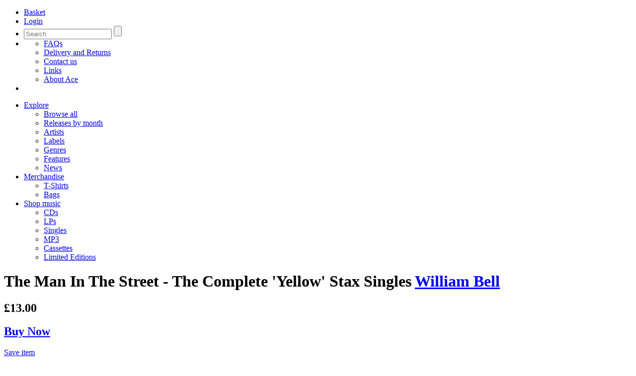

--- FILE ---
content_type: text/html; charset=UTF-8
request_url: https://www.acerecords.co.uk/the-man-in-the-street-the-complete-yellow-stax-singles
body_size: 8462
content:

<!DOCTYPE html>
<!--[if lte IE 8 ]> <html class="oldie"> <![endif]-->
<!--[if (gt IE 9)|!(IE)]><!--> <html> <!--<![endif]-->
	<head>
		<meta charset="utf-8">
		<title>William Bell - The Man In The Street - The Complete 'Yellow' Stax Singles - Ace Records</title>
		<meta name="author" content="Ace Records">
		<meta name="description" content="The Man In The Street - The Complete 'Yellow' Stax Singles by William Bell on Kent">
		<meta name="keywords" content="William Bell,70s Soul,Kent">
		
		<meta property="og:title" content="The Man In The Street - The Complete 'Yellow' Stax Singles">
		<meta property="og:site_name" content="Ace Records">
		<meta property="og:url" content="">
		<meta property="og:description" content="by William Bell on Kent">
		<meta property="og:image" content="https://www.acerecords.co.uk/cache/images/CDTOP-515f_1200_1200.jpg">
		<meta property="article:publisher" content="https://www.facebook.com/acerecordsltd">

		<meta name="twitter:card" content="summary_large_image">
		<meta name="twitter:site" content="@AceRecordsLtd">
		<meta name="twitter:title" content="The Man In The Street - The Complete 'Yellow' Stax Singles">
		<meta name="twitter:description" content="by William Bell on Kent">
		<meta name="twitter:creator" content="@AceRecordsLtd">
		<meta name="twitter:image:src" content="https://www.acerecords.co.uk/cache/images/CDTOP-515f_1200_1200.jpg">
		
		
		
		
<meta http-equiv="X-UA-Compatible" content="IE=Edge"/>
<meta name="viewport" content="width=device-width,initial-scale=1, maximum-scale=1, user-scalable=no" > 
<link rel="stylesheet" href="/layout/css/style.css?v=2.7">
<link rel="alternate" type="application/rss+xml" title="Acerecords" href="/news.rss">

	</head>
	
	<body>
		
		
<header>
<div class="wrapper">
	<a href="/" title="Ace Records" id="logo"></a>
	<nav id="user-menu">
		<ul>
			<li class="basket">
						<a href="/basket"><span>Basket</span></a>
					</li>
			<li class="login"><a href="/saved-items"><span>Login</span></a></li>
			<li class="search">
				<a href="#"></a>
				<form  method="get" action="/search">
					<input type="search" class="text" name="query" placeholder="Search" />
					<input type="submit" class="btn" />
					<span id="clear"></span>
				</form>
			</li>
			<li class="help"><a href="#"></a><ul><li><a href="/faqs">FAQs</a></li><li><a href="/pages/delivery-and-returns">Delivery and Returns</a></li><li><a href="/pages/contact">Contact us</a></li><li><a href="/links/record-stores-in-the-uk">Links</a></li><li><a href="/about-us">About Ace</a></li></ul></li>
			<li id="mt">
				<a href="#"></a>
			</li>
		</ul> 
	</nav>

	<nav id="main-menu">
		<ul>
			<li><a href="#">Explore</a><ul><li><a href="/browse/explore">Browse all</a></li><li><a href="/browse/releases">Releases by month</a></li><li><a href="/browse/artists">Artists</a></li><li><a href="/browse/labels">Labels</a></li><li><a href="/browse/genres">Genres</a></li><li><a href="/features">Features</a></li><li><a href="/news">News</a></li></ul></li><li><a href="#">Merchandise</a><ul><li><a href="/browse/explore?f=f&v=TS&cf">T-Shirts</a></li><li><a href="/browse/explore?f=f&v=CB&cf">Bags</a></li></ul></li><li><a href="#">Shop music</a><ul><li><a href="/browse/explore?f=f&v=CD&cf">CDs</a></li><li><a href="/browse/explore?f=f&v=LP&cf">LPs</a></li><li><a href='/browse/explore?f=f&v=7"&cf'>Singles</a></li><li><a href="/browse/explore?f=f&v=MP3&cf">MP3</a></li><li><a href="/browse/explore?f=f&v=MC&cf">Cassettes</a></li><li><a href="/browse/explore?f=ft&v=Limited Edition&cf">Limited Editions</a></li></ul></li>
		</ul>
	</nav>
</div>
</header>
<!--/.head -->

		
		<div class="wrapper">
			<div class="box box-top">
				<div class="grid grid-11 grid-t-9">
					<div class="box-title">
						<h1>
							The Man In The Street - The Complete 'Yellow' Stax Singles
							<span><a href="william-bell">William Bell</a></span>
						</h1>
						<h2> £13.00</h2>
					</div>
				</div>
				<div class="grid grid-4 grid-t-6 right" id="buy-button">
					<a href="/basket/add?product=6147" class="box-button buy">
												<h2>Buy Now</h2>
												
												<div class="button next"></div>
											</a>
					<p class="buy-links"><a href="/saved-items/add?product=6147">Save item</a> </p>
				</div>
			</div>
			<div class="content-main">
				<div class="content top">
					<div class="grid grid-7" id="detail-carousel-container"> 
						<div id="detail-carousel">
										<div id="detail-bg">
											<div class="carousel-image">
												<ul id="carousel-images" class="owl-carousel">
<li><img src="/cache/images/CDTOP-515-WILLIAM-BE_500_500.jpg"
						srcset="/cache/images/CDTOP-515-WILLIAM-BE_500_500.jpg 500w,
						/cache/images/CDTOP-515-WILLIAM-BE_700_700.jpg 700w,
						/cache/images/CDTOP-515-WILLIAM-BE_1200_1200.jpg 1200w"
						sizes="(min-width: 750px) 43vw, 93vw"
						alt="The Man In The Street - The Complete 'Yellow' Stax Singles"
						data-full-size="/cache/images//cache/images/CDTOP-515-WILLIAM-BE_1200_1200.jpg"
						/></li><li><img src="/cache/images/CDTOP-515william-bel_500_500.jpg"
						srcset="/cache/images/CDTOP-515william-bel_500_500.jpg 500w,
						/cache/images/CDTOP-515william-bel_700_700.jpg 700w,
						/cache/images/CDTOP-515william-bel_1200_1200.jpg 1200w"
						sizes="(min-width: 750px) 43vw, 93vw"
						alt=""
						data-full-size="/cache/images//cache/images/CDTOP-515william-bel_1200_1200.jpg"
						/></li><li><img src="/cache/images/CDTOP-515-b_500_500.jpg"
						srcset="/cache/images/CDTOP-515-b_500_500.jpg 500w,
						/cache/images/CDTOP-515-b_700_700.jpg 700w,
						/cache/images/CDTOP-515-b_1200_1200.jpg 1200w"
						sizes="(min-width: 750px) 43vw, 93vw"
						alt=""
						data-full-size="/cache/images//cache/images/CDTOP-515-b_1200_1200.jpg"
						/></li><li><img src="/cache/images/CDTOP-515d_500_500.jpg"
						srcset="/cache/images/CDTOP-515d_500_500.jpg 500w,
						/cache/images/CDTOP-515d_700_700.jpg 700w,
						/cache/images/CDTOP-515d_1200_1200.jpg 1200w"
						sizes="(min-width: 750px) 43vw, 93vw"
						alt=""
						data-full-size="/cache/images//cache/images/CDTOP-515d_1200_1200.jpg"
						/></li><li><img src="/cache/images/CDTOP-515g_500_500.jpg"
						srcset="/cache/images/CDTOP-515g_500_500.jpg 500w,
						/cache/images/CDTOP-515g_700_700.jpg 700w,
						/cache/images/CDTOP-515g_1200_1200.jpg 1200w"
						sizes="(min-width: 750px) 43vw, 93vw"
						alt=""
						data-full-size="/cache/images//cache/images/CDTOP-515g_1200_1200.jpg"
						/></li><li><img src="/cache/images/CDTOP-515f_500_500.jpg"
						srcset="/cache/images/CDTOP-515f_500_500.jpg 500w,
						/cache/images/CDTOP-515f_700_700.jpg 700w,
						/cache/images/CDTOP-515f_1200_1200.jpg 1200w"
						sizes="(min-width: 750px) 43vw, 93vw"
						alt=""
						data-full-size="/cache/images//cache/images/CDTOP-515f_1200_1200.jpg"
						/></li></ul>
										<a href="#" id="open-gallery" class="button zoom"></a>
										<a href="#" id="close-gallery" class="button-link">Close <span class="close"></span></a>
										</div>
						<div class="carousel-thumbs"><ul id="carousel-images-thumbs" class="owl-carousel"><li data-owl-show="0"  class="synced">
											<img src="/cache/images/CDTOP-515-WILLIAM-BE_154_154.jpg" alt="The Man In The Street - The Complete 'Yellow' Stax Singles" data-caption="The Man In The Street - The Complete 'Yellow' Stax Singles" />
										</li><li data-owl-show="1" >
											<img src="/cache/images/CDTOP-515william-bel_154_154.jpg" alt="" data-caption="" />
										</li><li data-owl-show="2" >
											<img src="/cache/images/CDTOP-515-b_154_154.jpg" alt="" data-caption="" />
										</li><li data-owl-show="3" >
											<img src="/cache/images/CDTOP-515d_154_154.jpg" alt="" data-caption="" />
										</li><li data-owl-show="4" >
											<img src="/cache/images/CDTOP-515g_154_154.jpg" alt="" data-caption="" />
										</li><li data-owl-show="5" >
											<img src="/cache/images/CDTOP-515f_154_154.jpg" alt="" data-caption="" />
										</li></ul></div></div></div>
					</div>
					<div class="grid grid-7 right">
						
						<dl class="info">
							<dt>Genre:</dt>
							<dd><a href="/soul-1/108">70s Soul</a></dd>
							<dt>Label:</dt>
							<dd><a href="/kent-label">Kent</a></dd>
							
							<dt>Format:</dt><dd>CD</dd><dt>Catalogue Id:</dt><dd>CDTOP 515</dd>
						</dl>
						
						<div data-block="true" data-editor="kbvu" data-offset-key="de1fi-0-0">

							<div class="_1mf _1mj" data-offset-key="de1fi-0-0" >
								<article class="read-more" data-visible-items="1">
									<p>Having anthologized the early Stax singles of legendary soul man William Bell in the acclaimed collection “Never Like This Before” in 2022, Ace is delighted to follow up with the second volume of Bell’s solo singles for the label.</p>
<p>Its predecessor featured the A and B sides of every one of Bell’s 45s as originally issued on the blue Stax label between 1960 and early 1968. “The Man In The Street” does the same for every solo 45 that this well respected southern soul man released between late 1968 and early 1974, after the company had changed its label colour to yellow and rebuilt its catalogue from scratch.</p>
<p>Bell stayed with Stax almost until the label’s final demise in 1975. In the period covered by this collection he released some of his best known and best loved recordings, including his biggest Stax hit ‘I Forgot To Be Your Lover’ and long-time fan favourites ‘My Whole World Is Falling Down’, ‘Happy’ and his own version of his classic composition ‘Born Under A Bad Sign’.<br /> <br />All of those are featured here, along with 20 more tracks of comparable calibre.</p>
<p>As was the case with “Never Like This Before”, “The Man In The Street” offers the first all-embracing and chronological account of Bell’s solo activity during the period it covers.  Extensive sleeve notes and a label shot for literally every recording featured herein seal the deal on a truly significant collection.</p>
<p><strong>Tony Rounce</strong></p>
								</article>
							</div>
							
<h4>Share</h4>
<ul class="social-icons">
  <li class="share-icon"><a onclick="return popitup('http://www.facebook.com/sharer.php?u=https%3A%2F%2Fwww.acerecords.co.uk%2Fthe-man-in-the-street-the-complete-yellow-stax-singles')"><img src="/layout/img-new/fb-share@2x.png" width="40"></a></li>
  <li class="share-icon mod-twitter"><a onclick="return popitup('https://twitter.com/intent/tweet?url=https%3A%2F%2Fwww.acerecords.co.uk%2Fthe-man-in-the-street-the-complete-yellow-stax-singles')"><img src="/layout/img-new/twitter-share@2x.png" width="40"></a></li>
  <li class="share-icon"><a onclick="return popitup('https://www.pinterest.com/pin/create/button/?url=https%3A%2F%2Fwww.acerecords.co.uk%2Fthe-man-in-the-street-the-complete-yellow-stax-singles')"><img src="/layout/img-new/pinterest-share@2x.png" width="40"></a></li>
</ul>

						</div>
					</div>
				</div>					
				<div class="content release-content">
					
					<div class="accordion">
						<div class="ahead">
							<h3>Track listing</h3>
							<a href="#" class="button-link"><strong data-show-text="Show" data-hide-text="Hide">Show </strong><span class="zoom"></span></a> 
						</div>
						<div class="abody">
							<article id="track-listing">
								<div class="row"><div class="track-listing"><h4>Side 1</h4><ul class="track cf"><li>
							<strong>01</strong>
							<a href="/docs/CDTOP_515/CDTOP_515-1-1.mp3" class="button play-grey audio">Preview <span class="button preview"></span></a>
							<em>I Forgot To Be Your Lover</em> 
							<p></p>
							
						</li><li>
							<strong>02</strong>
							<a href="/docs/CDTOP_515/CDTOP_515-1-2.mp3" class="button play-grey audio">Preview <span class="button preview"></span></a>
							<em>Bring The Curtain Down</em> 
							<p></p>
							
						</li><li>
							<strong>03</strong>
							<a href="/docs/CDTOP_515/CDTOP_515-1-3.mp3" class="button play-grey audio">Preview <span class="button preview"></span></a>
							<em>My Whole World Is Falling Down</em> 
							<p></p>
							
						</li><li>
							<strong>04</strong>
							<a href="/docs/CDTOP_515/CDTOP_515-1-4.mp3" class="button play-grey audio">Preview <span class="button preview"></span></a>
							<em>All God's Children Got Soul</em> 
							<p></p>
							
						</li><li>
							<strong>05</strong>
							<a href="/docs/CDTOP_515/CDTOP_515-1-5.mp3" class="button play-grey audio">Preview <span class="button preview"></span></a>
							<em>Happy</em> 
							<p></p>
							
						</li><li>
							<strong>06</strong>
							<a href="/docs/CDTOP_515/CDTOP_515-1-6.mp3" class="button play-grey audio">Preview <span class="button preview"></span></a>
							<em>My Kind Of Girl</em> 
							<p></p>
							
						</li><li>
							<strong>07</strong>
							<a href="/docs/CDTOP_515/CDTOP_515-1-7.mp3" class="button play-grey audio">Preview <span class="button preview"></span></a>
							<em>Born Under A Bad Sign</em> 
							<p></p>
							
						</li><li>
							<strong>08</strong>
							<a href="/docs/CDTOP_515/CDTOP_515-1-8.mp3" class="button play-grey audio">Preview <span class="button preview"></span></a>
							<em>A Smile Can't Hide (A Broken Heart)</em> 
							<p></p>
							
						</li><li>
							<strong>09</strong>
							<a href="/docs/CDTOP_515/CDTOP_515-1-9.mp3" class="button play-grey audio">Preview <span class="button preview"></span></a>
							<em>Lonely Soldier</em> 
							<p></p>
							
						</li><li>
							<strong>10</strong>
							<a href="/docs/CDTOP_515/CDTOP_515-1-10.mp3" class="button play-grey audio">Preview <span class="button preview"></span></a>
							<em>Let Me Ride</em> 
							<p></p>
							
						</li><li>
							<strong>11</strong>
							<a href="/docs/CDTOP_515/CDTOP_515-1-11.mp3" class="button play-grey audio">Preview <span class="button preview"></span></a>
							<em>A Penny For Your Thoughts</em> 
							<p></p>
							
						</li><li>
							<strong>12</strong>
							<a href="/docs/CDTOP_515/CDTOP_515-1-12.mp3" class="button play-grey audio">Preview <span class="button preview"></span></a>
							<em>Till My Back Ain't Got No Bone</em> 
							<p></p>
							
						</li><li>
							<strong>13</strong>
							<a href="/docs/CDTOP_515/CDTOP_515-1-13.mp3" class="button play-grey audio">Preview <span class="button preview"></span></a>
							<em>All For The Love Of A Woman</em> 
							<p></p>
							
						</li><li>
							<strong>14</strong>
							<a href="/docs/CDTOP_515/CDTOP_515-1-14.mp3" class="button play-grey audio">Preview <span class="button preview"></span></a>
							<em>I'll Be Home</em> 
							<p></p>
							
						</li><li>
							<strong>15</strong>
							<a href="/docs/CDTOP_515/CDTOP_515-1-15.mp3" class="button play-grey audio">Preview <span class="button preview"></span></a>
							<em>Save Us</em> 
							<p></p>
							
						</li><li>
							<strong>16</strong>
							<a href="/docs/CDTOP_515/CDTOP_515-1-16.mp3" class="button play-grey audio">Preview <span class="button preview"></span></a>
							<em>If You Really Love Him</em> 
							<p></p>
							
						</li><li>
							<strong>17</strong>
							<a href="/docs/CDTOP_515/CDTOP_515-1-17.mp3" class="button play-grey audio">Preview <span class="button preview"></span></a>
							<em>Lovin' On Borrowed Time</em> 
							<p></p>
							
						</li><li>
							<strong>18</strong>
							<a href="/docs/CDTOP_515/CDTOP_515-1-18.mp3" class="button play-grey audio">Preview <span class="button preview"></span></a>
							<em>The Man In The Street</em> 
							<p></p>
							
						</li><li>
							<strong>19</strong>
							<a href="/docs/CDTOP_515/CDTOP_515-1-19.mp3" class="button play-grey audio">Preview <span class="button preview"></span></a>
							<em>I've Got To Go On Without You</em> 
							<p></p>
							
						</li><li>
							<strong>20</strong>
							<a href="/docs/CDTOP_515/CDTOP_515-1-20.mp3" class="button play-grey audio">Preview <span class="button preview"></span></a>
							<em>You've Got The Kind Of Love I Need</em> 
							<p></p>
							
						</li><li>
							<strong>21</strong>
							<a href="/docs/CDTOP_515/CDTOP_515-1-21.mp3" class="button play-grey audio">Preview <span class="button preview"></span></a>
							<em>Gettin' What You Got (Losin' What You Had)</em> 
							<p></p>
							
						</li><li>
							<strong>22</strong>
							<a href="/docs/CDTOP_515/CDTOP_515-1-22.mp3" class="button play-grey audio">Preview <span class="button preview"></span></a>
							<em>All I Need Is Your Love</em> 
							<p></p>
							
						</li><li>
							<strong>23</strong>
							<a href="/docs/CDTOP_515/CDTOP_515-1-23.mp3" class="button play-grey audio">Preview <span class="button preview"></span></a>
							<em>Get It While It's Hot</em> 
							<p></p>
							
						</li><li>
							<strong>24</strong>
							<a href="/docs/CDTOP_515/CDTOP_515-1-24.mp3" class="button play-grey audio">Preview <span class="button preview"></span></a>
							<em>Nobody Walks Away From Love Unhurt</em> 
							<p></p>
							
						</li></ul></div>
							</article>
						</div>
					</div>
				
					<div class="accordion">
						<div class="ahead">
							<h3>Delivery &amp; Returns</h3>
							<a href="#" class="button-link"><strong data-show-text="Show" data-hide-text="Hide">Show </strong><span class="zoom"></span></a> 
						</div>
						<div class="abody">
							<article class="grid-8 grid-t-12"> 
			
								<p>We now charge postage to UK addresses at cost price. For all other territories packaging is free and postage is charged on a weight basis.</p>	
								<p>We use Royal Mail Tracked 48 for UK deliveries and DPD for all other territories. You may cancel your order at any time prior to your order being dispatched by emailing us at <a href="&#109;&#097;i&#108;&#116;o&#058;&#111;&#114;&#100;&#101;&#114;&#115;&#064;&#097;&#099;&#101;&#114;&#101;&#099;&#111;&#114;&#100;&#115;&#046;&#099;&#111;&#109;">&#111;&#114;&#100;&#101;&#114;&#115;&#064;&#097;&#099;&#101;&#114;&#101;&#099;&#111;&#114;&#100;&#115;&#046;&#099;&#111;&#109;</a> ensuring that you quote your name, address and order reference number or by telephoning +44 (0) 208 453 1311 between 9am and 5pm GMT/BST, Monday to Friday. Please note: As music downloads are dispatched immediately after purchase, there is no possibility of cancelling these orders.</p>
								<p>In the event that any products supplied to you by us are damaged or defective, we agree to replace or repair the damaged or defective products or refund the amount you paid for such goods (including postage & packaging) providing you notify us (either via post at or e-mail: <a href="&#109;&#097;i&#108;&#116;o&#058;&#111;&#114;&#100;&#101;&#114;&#115;&#064;&#097;&#099;&#101;&#114;&#101;&#099;&#111;&#114;&#100;&#115;&#046;&#099;&#111;&#109;">&#111;&#114;&#100;&#101;&#114;&#115;&#064;&#097;&#099;&#101;&#114;&#101;&#099;&#111;&#114;&#100;&#115;&#046;&#099;&#111;&#109;</a>) and return the goods within 28 days of purchase. Physical goods should be sent back to us in the same condition you received them to: "Returns" Bus Stop Mail Order Ltd, Such Close, Letchworth Garden City, SG6 1JF. Music downloads should be returned to us via the e-mail address above including a copy of your notification.</p>
								<p>You have the right to cancel your order within seven days of purchase, or seven days of receipt of the goods (whichever is the longer). If you choose to cancel your order, full payment will be returned to you. Returned items should be sent to: “Returns” c/o Bus Stop Mail Order Ltd, Ace Records Ltd, Such Close, Letchworth Garden City, SG6 1JF. Music downloads should be returned to us via the email address: <a href="&#109;&#097;i&#108;&#116;o&#058;&#111;&#114;&#100;&#101;&#114;&#115;&#064;&#097;&#099;&#101;&#114;&#101;&#099;&#111;&#114;&#100;&#115;&#046;&#099;&#111;&#109;">&#111;&#114;&#100;&#101;&#114;&#115;&#064;&#097;&#099;&#101;&#114;&#101;&#099;&#111;&#114;&#100;&#115;&#046;&#099;&#111;&#109;</a> including a copy of your notice of cancellation and order number.</p>
							
							</article>					
						</div>
					</div>
					
					<div class="accordion">
						<div class="ahead">
							<h3>Customer reviews</h3>
							<a href="#" class="button-link"><strong data-show-text="Show" data-hide-text="Hide">Show </strong><span class="zoom"></span></a> 
						</div>
						<div class="abody" id="customer-reviews"> 
							<article class="grid-8 grid-t-12"> 
								<div id="disqus_thread"></div>
									<noscript>Please enable JavaScript to view the <a href="http://disqus.com/?ref_noscript">comments powered by Disqus.</a></noscript>
									<a href="http://disqus.com" class="dsq-brlink">comments powered by <span class="logo-disqus">Disqus</span></a>
								</div>
								
							</article>
						</div>
					</div>
					
				</div><!-- .content -->					
				
			</div>
				
		</div>
		
		<!-- Related products module -->
		<div class="mod dark"><div class="content-head"><h1>Related products</h1></div><div class="content-main"><ul class="items five bb"><li>
							<a href="the-best-of-william-bell">
								<img src="/cache/images/CDSXE-113_205_205.jpg"
							srcset="/cache/images/CDSXE-113_205_205.jpg 205w,
							/cache/images/CDSXE-113_410_410.jpg 410w,
							/cache/images/CDSXE-113_660_660.jpg 660w"
							sizes="(min-width: 1024px) 20vw, (min-width: 750px) 33vw, 50vw"
							alt="The Best Of William Bell" />
								<h3 data-productgroup="0">The Best Of William Bell</h3>
								<p>Modern Soul</p>
								<p class="artist">William Bell</p>
								<p>CD £8.00</p>
							</a>
						</li><li>
							<a href="never-like-this-before-the-complete-blue-stax-singles-1961-1968">
								<img src="/cache/images/CDTOP510_William_Bel_205_205.jpg"
							srcset="/cache/images/CDTOP510_William_Bel_205_205.jpg 205w,
							/cache/images/CDTOP510_William_Bel_410_410.jpg 410w,
							/cache/images/CDTOP510_William_Bel_660_660.jpg 660w"
							sizes="(min-width: 1024px) 20vw, (min-width: 750px) 33vw, 50vw"
							alt="Never Like This Before - The Complete 'Blue' Stax Singles 1961-1968" />
								<h3 data-productgroup="0">Never Like This Before - The Complete 'Blue' Stax Singles 1961-1968</h3>
								<p>Southern Soul</p>
								<p class="artist">William Bell</p>
								<p>CD £13.00</p>
							</a>
						</li></ul></div></div></div>
		
		<div class="mod mid"><div class="content-head"><h1>Customers who bought this item also bought</h1><div class="content-main"><ul class="items five bb"><li>
							<a href="its-the-feeling-i-geti-cant-turn-you-down">
								<img src="/cache/images/CITY-086A-in-Bag_205_205.jpg"
							srcset="/cache/images/CITY-086A-in-Bag_205_205.jpg 205w,
							/cache/images/CITY-086A-in-Bag_410_410.jpg 410w,
							/cache/images/CITY-086A-in-Bag_660_660.jpg 660w"
							sizes="(min-width: 1024px) 20vw, (min-width: 750px) 33vw, 50vw"
							alt="It's The Feeling I Get/I Can't Turn You Down" />
								<h3 data-productgroup="0">It's The Feeling I Get/I Can't Turn You Down</h3>
								<p>70s Soul</p>
								<p class="artist">Warren Raye & The Infernal Blues Machine</p>
								<p>7" £9.75</p>
							</a>
						</li><li>
							<a href="highway-of-diamonds-black-america-sings-bob-dylan">
								<img src="/cache/images/CDTOP-1669DylanBlack_1_205_205.jpg"
							srcset="/cache/images/CDTOP-1669DylanBlack_1_205_205.jpg 205w,
							/cache/images/CDTOP-1669DylanBlack_1_410_410.jpg 410w,
							/cache/images/CDTOP-1669DylanBlack_1_660_660.jpg 660w"
							sizes="(min-width: 1024px) 20vw, (min-width: 750px) 33vw, 50vw"
							alt="Highway Of Diamonds - Black America Sings Bob Dylan" />
								<h3 data-productgroup="0">Highway Of Diamonds - Black America Sings Bob Dylan</h3>
								<p>70s Soul</p>
								<p class="artist">Various Artists (Black America Sings)</p>
								<p>LP £30.00</p>
							</a>
						</li><li>
							<a href="millie-jackson-3">
								<img src="/cache/images/SEW-009-MillieJackso_205_205.jpg"
							srcset="/cache/images/SEW-009-MillieJackso_205_205.jpg 205w,
							/cache/images/SEW-009-MillieJackso_410_410.jpg 410w,
							/cache/images/SEW-009-MillieJackso_660_660.jpg 660w"
							sizes="(min-width: 1024px) 20vw, (min-width: 750px) 33vw, 50vw"
							alt="Millie Jackson" />
								<h3 data-productgroup="2129">Millie Jackson</h3>
								<p>70s Soul</p>
								<p class="artist">Millie Jackson</p>
								<p>LP £20.00</p>
							</a>
						</li><li>
							<a href="wishful-thinking-it-takes-a-lot-of-teardrops">
								<img src="/cache/images/CITY-081A_205_205.jpg"
							srcset="/cache/images/CITY-081A_205_205.jpg 205w,
							/cache/images/CITY-081A_410_410.jpg 410w,
							/cache/images/CITY-081A_660_660.jpg 660w"
							sizes="(min-width: 1024px) 20vw, (min-width: 750px) 33vw, 50vw"
							alt="Wishful Thinking / It Takes A Lot Of Teardrops" />
								<h3 data-productgroup="2092">Wishful Thinking / It Takes A Lot Of Teardrops</h3>
								<p>70s Soul</p>
								<p class="artist">Various Artists (Kent singles)</p>
								<p>7" £9.75</p>
							</a>
						</li><li>
							<a href="paul-weller-presents-that-sweet-sweet-music-1">
								<img src="/cache/images/CDTOP-1655-Paul-Well_205_205.jpg"
							srcset="/cache/images/CDTOP-1655-Paul-Well_205_205.jpg 205w,
							/cache/images/CDTOP-1655-Paul-Well_410_410.jpg 410w,
							/cache/images/CDTOP-1655-Paul-Well_660_660.jpg 660w"
							sizes="(min-width: 1024px) 20vw, (min-width: 750px) 33vw, 50vw"
							alt="Paul Weller Presents That Sweet, Sweet Music" />
								<h3 data-productgroup="0">Paul Weller Presents That Sweet, Sweet Music</h3>
								<p>70s Soul</p>
								<p class="artist">Various Artists (Paul Weller)</p>
								<p>CD £13.00</p>
							</a>
						</li><li>
							<a href="black-mother-goose-chase-those-mp3">
								<img src="/cache/images/DVREPRO-20_205_205.jpg"
							srcset="/cache/images/DVREPRO-20_205_205.jpg 205w,
							/cache/images/DVREPRO-20_410_410.jpg 410w,
							/cache/images/DVREPRO-20_660_660.jpg 660w"
							sizes="(min-width: 1024px) 20vw, (min-width: 750px) 33vw, 50vw"
							alt="Black Mother Goose / Chase Those (MP3)" />
								<h3 data-productgroup="2156">Black Mother Goose / Chase Those (MP3)</h3>
								<p>70s Soul</p>
								<p class="artist">Sam Nesbit</p>
								<p>MP3 £1.58</p>
							</a>
						</li><li>
							<a href="paul-weller-presents-that-sweet-sweet-music-2">
								<img src="/cache/images/XXQLP2-143-PAUL-WELL_1_205_205.jpg"
							srcset="/cache/images/XXQLP2-143-PAUL-WELL_1_205_205.jpg 205w,
							/cache/images/XXQLP2-143-PAUL-WELL_1_410_410.jpg 410w,
							/cache/images/XXQLP2-143-PAUL-WELL_1_660_660.jpg 660w"
							sizes="(min-width: 1024px) 20vw, (min-width: 750px) 33vw, 50vw"
							alt="Paul Weller Presents That Sweet Sweet Music" />
								<h3 data-productgroup="0">Paul Weller Presents That Sweet Sweet Music</h3>
								<p>70s Soul</p>
								<p class="artist">Various Artists (Paul Weller)</p>
								<p>LP £39.99</p>
							</a>
						</li><li>
							<a href="atlanta-hotbed-of-70s-soul">
								<img src="/cache/images/CDKEND-518_205_205.jpg"
							srcset="/cache/images/CDKEND-518_205_205.jpg 205w,
							/cache/images/CDKEND-518_410_410.jpg 410w,
							/cache/images/CDKEND-518_660_660.jpg 660w"
							sizes="(min-width: 1024px) 20vw, (min-width: 750px) 33vw, 50vw"
							alt="Atlanta - Hotbed Of 70s Soul" />
								<h3 data-productgroup="0">Atlanta - Hotbed Of 70s Soul</h3>
								<p>70s Soul</p>
								<p class="artist">Various Artists (Hotlanta/ GMG)</p>
								<p>CD £12.00</p>
							</a>
						</li><li>
							<a href="search-for-the-inner-self-1">
								<img src="/cache/images/CDKENM-536--JonLucie_205_205.jpg"
							srcset="/cache/images/CDKENM-536--JonLucie_205_205.jpg 205w,
							/cache/images/CDKENM-536--JonLucie_410_410.jpg 410w,
							/cache/images/CDKENM-536--JonLucie_660_660.jpg 660w"
							sizes="(min-width: 1024px) 20vw, (min-width: 750px) 33vw, 50vw"
							alt="Search For The Inner Self" />
								<h3 data-productgroup="0">Search For The Inner Self</h3>
								<p>70s Soul</p>
								<p class="artist">Jon Lucien</p>
								<p>CD £12.00</p>
							</a>
						</li><li>
							<a href="hot-buttered-singles-1968-1972-1">
								<img src="/cache/images/CDTOP-1650-ISAAC-HAY_205_205.jpg"
							srcset="/cache/images/CDTOP-1650-ISAAC-HAY_205_205.jpg 205w,
							/cache/images/CDTOP-1650-ISAAC-HAY_410_410.jpg 410w,
							/cache/images/CDTOP-1650-ISAAC-HAY_660_660.jpg 660w"
							sizes="(min-width: 1024px) 20vw, (min-width: 750px) 33vw, 50vw"
							alt="Hot Buttered Singles 1968-1972" />
								<h3 data-productgroup="0">Hot Buttered Singles 1968-1972</h3>
								<p>70s Soul</p>
								<p class="artist">Isaac Hayes</p>
								<p>CD £13.00</p>
							</a>
						</li></ul></div></div></div>
		
		
		
<div class="m_cookie_notice fadeIn">
	<p>Please note our website uses cookies to improve your experience. 
	<a href="#" class="js-accept-cookies" onclick="consentGranted();">I understand.</a> 
	For more information see our <a href="/pages/privacy">Privacy Notice</a> &amp; <a href="/pages/privacy">Cookie Policy.</a></p>
</div>

<div class="foot">
	<ul class="foot-nav cf">
		<li>
			<h4>Customer services</h4>
			<ul>
				<li><a href="/faqs">FAQs</a></li>
				<li><a href="/pages/delivery-and-returns">Delivery and Returns</a></li>
				<li><a href="/pages/terms">Terms and Conditions</a></li>
				<li><a href="/pages/privacy">Privacy and Cookies</a></li>
			</ul>
		</li>
		<li>
			<h4>Music</h4>
			<ul>
				<li><a href="/browse/artists">Artists</a></li>
				<li><a href="/browse/labels">Labels</a></li>
				<li><a href="/browse/genres">Genre</a></li>
				<li><a href="/browse/releases">Releases by month</a></li>
			</ul>
		</li>
		<li>
			<h4>About</h4>
			<ul>
				<li><a href="/about-us/ace-history ">History</a></li>
				<li><a href="/about-us/staff">Staff profiles</a></li>
				<li><a href="/pages/contact">Contact us</a></li>
				<li><a href="/home/subscribe">Newsletter</a></li>
				<li><a href="/pages/company-information">Company information</a></li>
			</ul>
		</li>
		<li>
			<h4>Business</h4>
			<ul>
				<li><a href="/pages/royalties">Royalties</a></li>
				<li><a href="/pages/licensing-information">Licensing</a></li>
			</ul>
		</li>
	</ul>
	
	<div class="foot-bar">
		<p class="copy">
			<img src="/layout/img/template/payment-types.gif">
			<a href="https://www.worldpay.com" class="worldpay"><img src="/layout/img-new/worldpay.png"></a>
		</p>
		<nav class="social">
			<ul>
				<li class="copy">&copy; Ace <span>records 2012-2017</span></li>
				<li class="twr"><a href="https://twitter.com/AceRecordsLtd" title="Twitter"></a></li>
				<li class="fb"><a href="http://www.facebook.com/acerecordsltd" title="Facebook"></a></li>
			</ul>
		</nav>
	</div> 
	
</div><!-- /.foot -->

<div id="mobile-menu"></div>

<!-- JavaScript at the bottom for fast page loading -->
<script src="//ajax.googleapis.com/ajax/libs/jquery/1.8.3/jquery.min.js"></script>
<script src="/layout/js/vendor-min.js?v=2.19"></script>
<script src="/layout/js/main-min.js?v=2.38"></script>



<script>
// Define dataLayer and the gtag function.
window.dataLayer = window.dataLayer || [];
function gtag(){
	dataLayer.push(arguments);
}

// Set default consent to 'denied' as a placeholder
// Determine actual values based on your own requirements
gtag('consent', 'default', {
  'ad_storage': 'denied',
  'ad_user_data': 'denied',
  'ad_personalization': 'denied',
  'analytics_storage': 'denied'
});



</script>
<!-- Google tag (gtag.js) -->
<script async src="https://www.googletagmanager.com/gtag/js?id=G-ERPDP7JHY1">
</script>
<script>
  window.dataLayer = window.dataLayer || [];
  function gtag(){
	dataLayer.push(arguments);
}

  gtag('js', new Date());
  gtag('config', 'G-ERPDP7JHY1');
</script>

<!-- Create one update function for each consent parameter -->
<script>
  function consentGranted() {
    gtag('consent', 'update', {
      'analytics_storage': 'granted'
    });
  }
</script>



		<script type="text/javascript">

			var disqus_shortname = 'acerecords'; 
			/* * * DON'T EDIT BELOW THIS LINE * * */
			(function() {
				var dsq = document.createElement('script'); dsq.type = 'text/javascript'; dsq.async = true;
				dsq.src = 'https://' + disqus_shortname + '.disqus.com/embed.js';
				(document.getElementsByTagName('head')[0] || document.getElementsByTagName('body')[0]).appendChild(dsq);
			})();
		</script>
	
	<script type="text/javascript">var switchTo5x=true;</script>
	
	</body>
</html>
